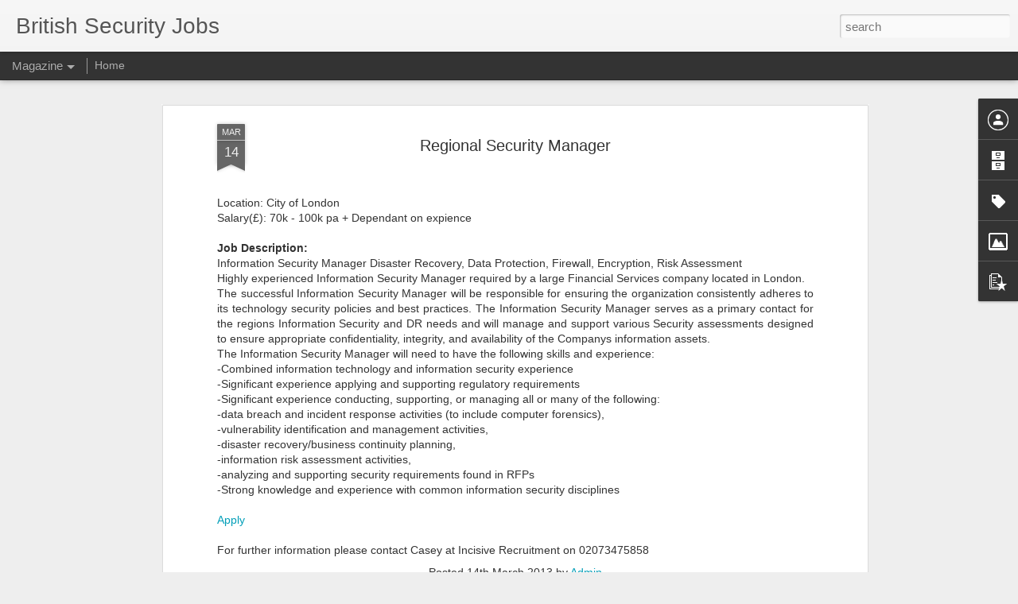

--- FILE ---
content_type: text/javascript; charset=UTF-8
request_url: https://britishsecurityjobs.blogspot.com/?v=0&action=initial&widgetId=PopularPosts1&responseType=js&xssi_token=AOuZoY5TR9NHZ3ErEoBJy37jwwNwfHNVQg%3A1768554188227
body_size: 578
content:
try {
_WidgetManager._HandleControllerResult('PopularPosts1', 'initial',{'title': 'Popular Posts', 'showSnippets': true, 'showThumbnails': true, 'thumbnailSize': 72, 'showAuthor': false, 'showDate': false, 'posts': [{'id': '7635695675904395811', 'title': 'Post Security Manager (Part-time) - Trinidad and Tobago', 'href': 'https://britishsecurityjobs.blogspot.com/2019/11/post-security-manager-part-time.html', 'snippet': 'Employer:British High Commission  Location:\xa0Port of Spain, Trinidad and Tobago    Main purpose of job   To support the protection of the Bri...', 'thumbnail': 'https://blogger.googleusercontent.com/img/b/R29vZ2xl/AVvXsEhOFxntCQDIOYJ5hmdwBxkCZTuJjbLgipwdHOE_9TFHq_l2eSSCjpRZCgb4BeQGRUjnmt4i8Pb9jVXrK0kChauYaSJoSNnI8g-FNkuTHXNraWqBOvEUfJHq5rZQdZq3m7C1ixfFPNBkPNI/s72-c/HM+Government.png', 'featuredImage': 'https://blogger.googleusercontent.com/img/b/R29vZ2xl/AVvXsEhOFxntCQDIOYJ5hmdwBxkCZTuJjbLgipwdHOE_9TFHq_l2eSSCjpRZCgb4BeQGRUjnmt4i8Pb9jVXrK0kChauYaSJoSNnI8g-FNkuTHXNraWqBOvEUfJHq5rZQdZq3m7C1ixfFPNBkPNI/s0/HM+Government.png'}, {'id': '3890431183616761406', 'title': 'Enforcement Officer', 'href': 'https://britishsecurityjobs.blogspot.com/2011/12/enforcement-officer.html', 'snippet': 'Description:  The main office base for the role is Brentford but the area of responsibility in main would be the Grand Union Canal from appr...', 'thumbnail': '//lh6.ggpht.com/-HKhaEBqxNgw/TvtXADymZqI/AAAAAAAAAgs/CuvKjVQyVQs/s72-c/images_5.jpeg', 'featuredImage': '//lh6.ggpht.com/-HKhaEBqxNgw/TvtXADymZqI/AAAAAAAAAgs/CuvKjVQyVQs/s288/images_5.jpeg'}, {'id': '1208899424802491940', 'title': 'Security Officer  - NW Preston', 'href': 'https://britishsecurityjobs.blogspot.com/2014/08/security-officer-nw-preston.html', 'snippet': 'Sector Security Services Ltd. Job description Security Officer Vacancies in and around a 20 mile radius of Preston only Officers with a fron...'}]});
} catch (e) {
  if (typeof log != 'undefined') {
    log('HandleControllerResult failed: ' + e);
  }
}


--- FILE ---
content_type: text/javascript; charset=UTF-8
request_url: https://britishsecurityjobs.blogspot.com/?v=0&action=initial&widgetId=Profile1&responseType=js&xssi_token=AOuZoY5TR9NHZ3ErEoBJy37jwwNwfHNVQg%3A1768554188227
body_size: -55
content:
try {
_WidgetManager._HandleControllerResult('Profile1', 'initial',{'title': 'About Me', 'team': false, 'showlocation': false, 'occupation': '', 'showoccupation': false, 'aboutme': '', 'showaboutme': true, 'displayname': 'Admin', 'profileLogo': '//www.blogger.com/img/logo-16.png', 'hasgoogleprofile': false, 'userUrl': 'https://www.blogger.com/profile/03859133775557742614', 'viewProfileMsg': 'View my complete profile', 'isDisplayable': true});
} catch (e) {
  if (typeof log != 'undefined') {
    log('HandleControllerResult failed: ' + e);
  }
}


--- FILE ---
content_type: text/javascript; charset=UTF-8
request_url: https://britishsecurityjobs.blogspot.com/?v=0&action=initial&widgetId=BlogArchive1&responseType=js&xssi_token=AOuZoY5TR9NHZ3ErEoBJy37jwwNwfHNVQg%3A1768554188227
body_size: 174
content:
try {
_WidgetManager._HandleControllerResult('BlogArchive1', 'initial',{'data': [{'url': 'https://britishsecurityjobs.blogspot.com/2019/11/', 'name': 'November 2019', 'expclass': 'expanded', 'post-count': 1}, {'url': 'https://britishsecurityjobs.blogspot.com/2019/08/', 'name': 'August 2019', 'expclass': 'collapsed', 'post-count': 1}, {'url': 'https://britishsecurityjobs.blogspot.com/2017/01/', 'name': 'January 2017', 'expclass': 'collapsed', 'post-count': 3}, {'url': 'https://britishsecurityjobs.blogspot.com/2016/11/', 'name': 'November 2016', 'expclass': 'collapsed', 'post-count': 39}, {'url': 'https://britishsecurityjobs.blogspot.com/2016/10/', 'name': 'October 2016', 'expclass': 'collapsed', 'post-count': 57}, {'url': 'https://britishsecurityjobs.blogspot.com/2016/09/', 'name': 'September 2016', 'expclass': 'collapsed', 'post-count': 62}, {'url': 'https://britishsecurityjobs.blogspot.com/2016/08/', 'name': 'August 2016', 'expclass': 'collapsed', 'post-count': 64}, {'url': 'https://britishsecurityjobs.blogspot.com/2016/07/', 'name': 'July 2016', 'expclass': 'collapsed', 'post-count': 53}, {'url': 'https://britishsecurityjobs.blogspot.com/2016/06/', 'name': 'June 2016', 'expclass': 'collapsed', 'post-count': 37}, {'url': 'https://britishsecurityjobs.blogspot.com/2016/05/', 'name': 'May 2016', 'expclass': 'collapsed', 'post-count': 70}, {'url': 'https://britishsecurityjobs.blogspot.com/2016/04/', 'name': 'April 2016', 'expclass': 'collapsed', 'post-count': 70}, {'url': 'https://britishsecurityjobs.blogspot.com/2016/03/', 'name': 'March 2016', 'expclass': 'collapsed', 'post-count': 85}, {'url': 'https://britishsecurityjobs.blogspot.com/2016/02/', 'name': 'February 2016', 'expclass': 'collapsed', 'post-count': 69}, {'url': 'https://britishsecurityjobs.blogspot.com/2016/01/', 'name': 'January 2016', 'expclass': 'collapsed', 'post-count': 41}, {'url': 'https://britishsecurityjobs.blogspot.com/2015/12/', 'name': 'December 2015', 'expclass': 'collapsed', 'post-count': 36}, {'url': 'https://britishsecurityjobs.blogspot.com/2015/11/', 'name': 'November 2015', 'expclass': 'collapsed', 'post-count': 49}, {'url': 'https://britishsecurityjobs.blogspot.com/2015/10/', 'name': 'October 2015', 'expclass': 'collapsed', 'post-count': 60}, {'url': 'https://britishsecurityjobs.blogspot.com/2015/09/', 'name': 'September 2015', 'expclass': 'collapsed', 'post-count': 58}, {'url': 'https://britishsecurityjobs.blogspot.com/2015/08/', 'name': 'August 2015', 'expclass': 'collapsed', 'post-count': 51}, {'url': 'https://britishsecurityjobs.blogspot.com/2015/07/', 'name': 'July 2015', 'expclass': 'collapsed', 'post-count': 34}, {'url': 'https://britishsecurityjobs.blogspot.com/2015/06/', 'name': 'June 2015', 'expclass': 'collapsed', 'post-count': 31}, {'url': 'https://britishsecurityjobs.blogspot.com/2015/05/', 'name': 'May 2015', 'expclass': 'collapsed', 'post-count': 51}, {'url': 'https://britishsecurityjobs.blogspot.com/2015/04/', 'name': 'April 2015', 'expclass': 'collapsed', 'post-count': 29}, {'url': 'https://britishsecurityjobs.blogspot.com/2015/03/', 'name': 'March 2015', 'expclass': 'collapsed', 'post-count': 22}, {'url': 'https://britishsecurityjobs.blogspot.com/2015/02/', 'name': 'February 2015', 'expclass': 'collapsed', 'post-count': 31}, {'url': 'https://britishsecurityjobs.blogspot.com/2015/01/', 'name': 'January 2015', 'expclass': 'collapsed', 'post-count': 22}, {'url': 'https://britishsecurityjobs.blogspot.com/2014/12/', 'name': 'December 2014', 'expclass': 'collapsed', 'post-count': 10}, {'url': 'https://britishsecurityjobs.blogspot.com/2014/11/', 'name': 'November 2014', 'expclass': 'collapsed', 'post-count': 31}, {'url': 'https://britishsecurityjobs.blogspot.com/2014/10/', 'name': 'October 2014', 'expclass': 'collapsed', 'post-count': 14}, {'url': 'https://britishsecurityjobs.blogspot.com/2014/09/', 'name': 'September 2014', 'expclass': 'collapsed', 'post-count': 24}, {'url': 'https://britishsecurityjobs.blogspot.com/2014/08/', 'name': 'August 2014', 'expclass': 'collapsed', 'post-count': 43}, {'url': 'https://britishsecurityjobs.blogspot.com/2014/07/', 'name': 'July 2014', 'expclass': 'collapsed', 'post-count': 24}, {'url': 'https://britishsecurityjobs.blogspot.com/2014/06/', 'name': 'June 2014', 'expclass': 'collapsed', 'post-count': 36}, {'url': 'https://britishsecurityjobs.blogspot.com/2014/05/', 'name': 'May 2014', 'expclass': 'collapsed', 'post-count': 35}, {'url': 'https://britishsecurityjobs.blogspot.com/2014/04/', 'name': 'April 2014', 'expclass': 'collapsed', 'post-count': 37}, {'url': 'https://britishsecurityjobs.blogspot.com/2014/03/', 'name': 'March 2014', 'expclass': 'collapsed', 'post-count': 35}, {'url': 'https://britishsecurityjobs.blogspot.com/2014/02/', 'name': 'February 2014', 'expclass': 'collapsed', 'post-count': 38}, {'url': 'https://britishsecurityjobs.blogspot.com/2014/01/', 'name': 'January 2014', 'expclass': 'collapsed', 'post-count': 7}, {'url': 'https://britishsecurityjobs.blogspot.com/2013/12/', 'name': 'December 2013', 'expclass': 'collapsed', 'post-count': 5}, {'url': 'https://britishsecurityjobs.blogspot.com/2013/11/', 'name': 'November 2013', 'expclass': 'collapsed', 'post-count': 12}, {'url': 'https://britishsecurityjobs.blogspot.com/2013/10/', 'name': 'October 2013', 'expclass': 'collapsed', 'post-count': 19}, {'url': 'https://britishsecurityjobs.blogspot.com/2013/09/', 'name': 'September 2013', 'expclass': 'collapsed', 'post-count': 17}, {'url': 'https://britishsecurityjobs.blogspot.com/2013/08/', 'name': 'August 2013', 'expclass': 'collapsed', 'post-count': 17}, {'url': 'https://britishsecurityjobs.blogspot.com/2013/05/', 'name': 'May 2013', 'expclass': 'collapsed', 'post-count': 37}, {'url': 'https://britishsecurityjobs.blogspot.com/2013/04/', 'name': 'April 2013', 'expclass': 'collapsed', 'post-count': 92}, {'url': 'https://britishsecurityjobs.blogspot.com/2013/03/', 'name': 'March 2013', 'expclass': 'collapsed', 'post-count': 124}, {'url': 'https://britishsecurityjobs.blogspot.com/2013/02/', 'name': 'February 2013', 'expclass': 'collapsed', 'post-count': 40}, {'url': 'https://britishsecurityjobs.blogspot.com/2013/01/', 'name': 'January 2013', 'expclass': 'collapsed', 'post-count': 33}, {'url': 'https://britishsecurityjobs.blogspot.com/2012/12/', 'name': 'December 2012', 'expclass': 'collapsed', 'post-count': 46}, {'url': 'https://britishsecurityjobs.blogspot.com/2012/11/', 'name': 'November 2012', 'expclass': 'collapsed', 'post-count': 14}, {'url': 'https://britishsecurityjobs.blogspot.com/2012/10/', 'name': 'October 2012', 'expclass': 'collapsed', 'post-count': 34}, {'url': 'https://britishsecurityjobs.blogspot.com/2012/09/', 'name': 'September 2012', 'expclass': 'collapsed', 'post-count': 14}, {'url': 'https://britishsecurityjobs.blogspot.com/2012/08/', 'name': 'August 2012', 'expclass': 'collapsed', 'post-count': 23}, {'url': 'https://britishsecurityjobs.blogspot.com/2012/07/', 'name': 'July 2012', 'expclass': 'collapsed', 'post-count': 2}, {'url': 'https://britishsecurityjobs.blogspot.com/2012/05/', 'name': 'May 2012', 'expclass': 'collapsed', 'post-count': 6}, {'url': 'https://britishsecurityjobs.blogspot.com/2012/04/', 'name': 'April 2012', 'expclass': 'collapsed', 'post-count': 60}, {'url': 'https://britishsecurityjobs.blogspot.com/2012/03/', 'name': 'March 2012', 'expclass': 'collapsed', 'post-count': 26}, {'url': 'https://britishsecurityjobs.blogspot.com/2012/02/', 'name': 'February 2012', 'expclass': 'collapsed', 'post-count': 27}, {'url': 'https://britishsecurityjobs.blogspot.com/2012/01/', 'name': 'January 2012', 'expclass': 'collapsed', 'post-count': 17}, {'url': 'https://britishsecurityjobs.blogspot.com/2011/12/', 'name': 'December 2011', 'expclass': 'collapsed', 'post-count': 16}, {'url': 'https://britishsecurityjobs.blogspot.com/2011/11/', 'name': 'November 2011', 'expclass': 'collapsed', 'post-count': 13}, {'url': 'https://britishsecurityjobs.blogspot.com/2011/10/', 'name': 'October 2011', 'expclass': 'collapsed', 'post-count': 32}, {'url': 'https://britishsecurityjobs.blogspot.com/2011/09/', 'name': 'September 2011', 'expclass': 'collapsed', 'post-count': 10}, {'url': 'https://britishsecurityjobs.blogspot.com/2011/08/', 'name': 'August 2011', 'expclass': 'collapsed', 'post-count': 6}, {'url': 'https://britishsecurityjobs.blogspot.com/2011/07/', 'name': 'July 2011', 'expclass': 'collapsed', 'post-count': 3}, {'url': 'https://britishsecurityjobs.blogspot.com/2011/06/', 'name': 'June 2011', 'expclass': 'collapsed', 'post-count': 2}, {'url': 'https://britishsecurityjobs.blogspot.com/2011/05/', 'name': 'May 2011', 'expclass': 'collapsed', 'post-count': 17}, {'url': 'https://britishsecurityjobs.blogspot.com/2011/04/', 'name': 'April 2011', 'expclass': 'collapsed', 'post-count': 38}], 'toggleopen': 'MONTHLY-1572559200000', 'style': 'FLAT', 'title': 'Blog Archive'});
} catch (e) {
  if (typeof log != 'undefined') {
    log('HandleControllerResult failed: ' + e);
  }
}


--- FILE ---
content_type: text/javascript; charset=UTF-8
request_url: https://britishsecurityjobs.blogspot.com/?v=0&action=initial&widgetId=Label1&responseType=js&xssi_token=AOuZoY5TR9NHZ3ErEoBJy37jwwNwfHNVQg%3A1768554188227
body_size: 1906
content:
try {
_WidgetManager._HandleControllerResult('Label1', 'initial',{'title': 'Labels', 'display': 'list', 'showFreqNumbers': false, 'labels': [{'name': '\xa325000 - \xa345000', 'count': 1, 'cssSize': 1, 'url': 'https://britishsecurityjobs.blogspot.com/search/label/%C2%A325000%20-%20%C2%A345000'}, {'name': '\xa345000 - \xa360000', 'count': 1, 'cssSize': 1, 'url': 'https://britishsecurityjobs.blogspot.com/search/label/%C2%A345000%20-%20%C2%A360000'}, {'name': '\xa360000 - \xa375000', 'count': 1, 'cssSize': 1, 'url': 'https://britishsecurityjobs.blogspot.com/search/label/%C2%A360000%20-%20%C2%A375000'}, {'name': '\xa375000 - \xa3120000', 'count': 1, 'cssSize': 1, 'url': 'https://britishsecurityjobs.blogspot.com/search/label/%C2%A375000%20-%20%C2%A3120000'}, {'name': '4Forces Security Ltd', 'count': 1, 'cssSize': 1, 'url': 'https://britishsecurityjobs.blogspot.com/search/label/4Forces%20Security%20Ltd'}, {'name': 'Aberdeen', 'count': 1, 'cssSize': 1, 'url': 'https://britishsecurityjobs.blogspot.com/search/label/Aberdeen'}, {'name': 'Advisor (Security)', 'count': 1, 'cssSize': 1, 'url': 'https://britishsecurityjobs.blogspot.com/search/label/Advisor%20%28Security%29'}, {'name': 'Africa', 'count': 9, 'cssSize': 3, 'url': 'https://britishsecurityjobs.blogspot.com/search/label/Africa'}, {'name': 'Americas', 'count': 1, 'cssSize': 1, 'url': 'https://britishsecurityjobs.blogspot.com/search/label/Americas'}, {'name': 'Ammunition', 'count': 1, 'cssSize': 1, 'url': 'https://britishsecurityjobs.blogspot.com/search/label/Ammunition'}, {'name': 'AntiTerrorism', 'count': 1, 'cssSize': 1, 'url': 'https://britishsecurityjobs.blogspot.com/search/label/AntiTerrorism'}, {'name': 'Area Security Supervisor', 'count': 3, 'cssSize': 2, 'url': 'https://britishsecurityjobs.blogspot.com/search/label/Area%20Security%20Supervisor'}, {'name': 'Asia', 'count': 4, 'cssSize': 2, 'url': 'https://britishsecurityjobs.blogspot.com/search/label/Asia'}, {'name': 'Aspro Ltd', 'count': 1, 'cssSize': 1, 'url': 'https://britishsecurityjobs.blogspot.com/search/label/Aspro%20Ltd'}, {'name': 'Asset Protection (U.K) Ltd', 'count': 1, 'cssSize': 1, 'url': 'https://britishsecurityjobs.blogspot.com/search/label/Asset%20Protection%20%28U.K%29%20Ltd'}, {'name': 'Australia', 'count': 3, 'cssSize': 2, 'url': 'https://britishsecurityjobs.blogspot.com/search/label/Australia'}, {'name': 'Basildon', 'count': 1, 'cssSize': 1, 'url': 'https://britishsecurityjobs.blogspot.com/search/label/Basildon'}, {'name': 'Birmingham', 'count': 6, 'cssSize': 3, 'url': 'https://britishsecurityjobs.blogspot.com/search/label/Birmingham'}, {'name': 'Bracknell', 'count': 1, 'cssSize': 1, 'url': 'https://britishsecurityjobs.blogspot.com/search/label/Bracknell'}, {'name': 'Bradford', 'count': 1, 'cssSize': 1, 'url': 'https://britishsecurityjobs.blogspot.com/search/label/Bradford'}, {'name': 'Bridgewater', 'count': 1, 'cssSize': 1, 'url': 'https://britishsecurityjobs.blogspot.com/search/label/Bridgewater'}, {'name': 'Bristol', 'count': 4, 'cssSize': 2, 'url': 'https://britishsecurityjobs.blogspot.com/search/label/Bristol'}, {'name': 'British Security Jobs', 'count': 100, 'cssSize': 5, 'url': 'https://britishsecurityjobs.blogspot.com/search/label/British%20Security%20Jobs'}, {'name': 'Camberley', 'count': 1, 'cssSize': 1, 'url': 'https://britishsecurityjobs.blogspot.com/search/label/Camberley'}, {'name': 'Cambridge', 'count': 1, 'cssSize': 1, 'url': 'https://britishsecurityjobs.blogspot.com/search/label/Cambridge'}, {'name': 'Cambridgeshire', 'count': 1, 'cssSize': 1, 'url': 'https://britishsecurityjobs.blogspot.com/search/label/Cambridgeshire'}, {'name': 'Capricorn Security Services', 'count': 1, 'cssSize': 1, 'url': 'https://britishsecurityjobs.blogspot.com/search/label/Capricorn%20Security%20Services'}, {'name': 'Cardiff', 'count': 2, 'cssSize': 2, 'url': 'https://britishsecurityjobs.blogspot.com/search/label/Cardiff'}, {'name': 'Cheltenham', 'count': 2, 'cssSize': 2, 'url': 'https://britishsecurityjobs.blogspot.com/search/label/Cheltenham'}, {'name': 'Close protection', 'count': 2, 'cssSize': 2, 'url': 'https://britishsecurityjobs.blogspot.com/search/label/Close%20protection'}, {'name': 'Close Protection Officer', 'count': 1, 'cssSize': 1, 'url': 'https://britishsecurityjobs.blogspot.com/search/label/Close%20Protection%20Officer'}, {'name': 'Close Protection/Bodyguard', 'count': 2, 'cssSize': 2, 'url': 'https://britishsecurityjobs.blogspot.com/search/label/Close%20Protection%2FBodyguard'}, {'name': 'Corporate Security', 'count': 13, 'cssSize': 3, 'url': 'https://britishsecurityjobs.blogspot.com/search/label/Corporate%20Security'}, {'name': 'CPO', 'count': 1, 'cssSize': 1, 'url': 'https://britishsecurityjobs.blogspot.com/search/label/CPO'}, {'name': 'CPO jobs', 'count': 1, 'cssSize': 1, 'url': 'https://britishsecurityjobs.blogspot.com/search/label/CPO%20jobs'}, {'name': 'Croydon', 'count': 1, 'cssSize': 1, 'url': 'https://britishsecurityjobs.blogspot.com/search/label/Croydon'}, {'name': 'Darlington', 'count': 1, 'cssSize': 1, 'url': 'https://britishsecurityjobs.blogspot.com/search/label/Darlington'}, {'name': 'Demining', 'count': 1, 'cssSize': 1, 'url': 'https://britishsecurityjobs.blogspot.com/search/label/Demining'}, {'name': 'Dereham', 'count': 1, 'cssSize': 1, 'url': 'https://britishsecurityjobs.blogspot.com/search/label/Dereham'}, {'name': 'Devon', 'count': 1, 'cssSize': 1, 'url': 'https://britishsecurityjobs.blogspot.com/search/label/Devon'}, {'name': 'Dog Handler', 'count': 1, 'cssSize': 1, 'url': 'https://britishsecurityjobs.blogspot.com/search/label/Dog%20Handler'}, {'name': 'Doncaster', 'count': 1, 'cssSize': 1, 'url': 'https://britishsecurityjobs.blogspot.com/search/label/Doncaster'}, {'name': 'Door Security jobs', 'count': 1, 'cssSize': 1, 'url': 'https://britishsecurityjobs.blogspot.com/search/label/Door%20Security%20jobs'}, {'name': 'Door Supervisor', 'count': 5, 'cssSize': 2, 'url': 'https://britishsecurityjobs.blogspot.com/search/label/Door%20Supervisor'}, {'name': 'Drivers', 'count': 1, 'cssSize': 1, 'url': 'https://britishsecurityjobs.blogspot.com/search/label/Drivers'}, {'name': 'Edinburgh', 'count': 2, 'cssSize': 2, 'url': 'https://britishsecurityjobs.blogspot.com/search/label/Edinburgh'}, {'name': 'Essex', 'count': 1, 'cssSize': 1, 'url': 'https://britishsecurityjobs.blogspot.com/search/label/Essex'}, {'name': 'Europe', 'count': 3, 'cssSize': 2, 'url': 'https://britishsecurityjobs.blogspot.com/search/label/Europe'}, {'name': 'Event Security', 'count': 2, 'cssSize': 2, 'url': 'https://britishsecurityjobs.blogspot.com/search/label/Event%20Security'}, {'name': 'Exeter', 'count': 1, 'cssSize': 1, 'url': 'https://britishsecurityjobs.blogspot.com/search/label/Exeter'}, {'name': 'Explosive Ordanance', 'count': 1, 'cssSize': 1, 'url': 'https://britishsecurityjobs.blogspot.com/search/label/Explosive%20Ordanance'}, {'name': 'Female Security Position', 'count': 2, 'cssSize': 2, 'url': 'https://britishsecurityjobs.blogspot.com/search/label/Female%20Security%20Position'}, {'name': 'Germany', 'count': 1, 'cssSize': 1, 'url': 'https://britishsecurityjobs.blogspot.com/search/label/Germany'}, {'name': 'Glasgow', 'count': 3, 'cssSize': 2, 'url': 'https://britishsecurityjobs.blogspot.com/search/label/Glasgow'}, {'name': 'Gravesend', 'count': 1, 'cssSize': 1, 'url': 'https://britishsecurityjobs.blogspot.com/search/label/Gravesend'}, {'name': 'Great Billing', 'count': 1, 'cssSize': 1, 'url': 'https://britishsecurityjobs.blogspot.com/search/label/Great%20Billing'}, {'name': 'Great Yarmouth', 'count': 1, 'cssSize': 1, 'url': 'https://britishsecurityjobs.blogspot.com/search/label/Great%20Yarmouth'}, {'name': 'Guildford', 'count': 1, 'cssSize': 1, 'url': 'https://britishsecurityjobs.blogspot.com/search/label/Guildford'}, {'name': 'Haiti', 'count': 1, 'cssSize': 1, 'url': 'https://britishsecurityjobs.blogspot.com/search/label/Haiti'}, {'name': 'Head Of Security', 'count': 1, 'cssSize': 1, 'url': 'https://britishsecurityjobs.blogspot.com/search/label/Head%20Of%20Security'}, {'name': 'Hempstead', 'count': 1, 'cssSize': 1, 'url': 'https://britishsecurityjobs.blogspot.com/search/label/Hempstead'}, {'name': 'Hertfordshire', 'count': 3, 'cssSize': 2, 'url': 'https://britishsecurityjobs.blogspot.com/search/label/Hertfordshire'}, {'name': 'Hinckley', 'count': 1, 'cssSize': 1, 'url': 'https://britishsecurityjobs.blogspot.com/search/label/Hinckley'}, {'name': 'Hook', 'count': 1, 'cssSize': 1, 'url': 'https://britishsecurityjobs.blogspot.com/search/label/Hook'}, {'name': 'Hotel Security', 'count': 5, 'cssSize': 2, 'url': 'https://britishsecurityjobs.blogspot.com/search/label/Hotel%20Security'}, {'name': 'Information Technology Security', 'count': 1, 'cssSize': 1, 'url': 'https://britishsecurityjobs.blogspot.com/search/label/Information%20Technology%20Security'}, {'name': 'Integrity Security Group', 'count': 2, 'cssSize': 2, 'url': 'https://britishsecurityjobs.blogspot.com/search/label/Integrity%20Security%20Group'}, {'name': 'Intelligence/Surveillance', 'count': 1, 'cssSize': 1, 'url': 'https://britishsecurityjobs.blogspot.com/search/label/Intelligence%2FSurveillance'}, {'name': 'Ipswich', 'count': 1, 'cssSize': 1, 'url': 'https://britishsecurityjobs.blogspot.com/search/label/Ipswich'}, {'name': 'Iraq', 'count': 1, 'cssSize': 1, 'url': 'https://britishsecurityjobs.blogspot.com/search/label/Iraq'}, {'name': 'JD Sports Fashion PLC', 'count': 1, 'cssSize': 1, 'url': 'https://britishsecurityjobs.blogspot.com/search/label/JD%20Sports%20Fashion%20PLC'}, {'name': 'K9 Handler', 'count': 8, 'cssSize': 3, 'url': 'https://britishsecurityjobs.blogspot.com/search/label/K9%20Handler'}, {'name': 'Law Enforcement/Corrections/Police', 'count': 1, 'cssSize': 1, 'url': 'https://britishsecurityjobs.blogspot.com/search/label/Law%20Enforcement%2FCorrections%2FPolice'}, {'name': 'Leeds', 'count': 1, 'cssSize': 1, 'url': 'https://britishsecurityjobs.blogspot.com/search/label/Leeds'}, {'name': 'Leicester', 'count': 2, 'cssSize': 2, 'url': 'https://britishsecurityjobs.blogspot.com/search/label/Leicester'}, {'name': 'Leicestershire', 'count': 1, 'cssSize': 1, 'url': 'https://britishsecurityjobs.blogspot.com/search/label/Leicestershire'}, {'name': 'Liverpool', 'count': 2, 'cssSize': 2, 'url': 'https://britishsecurityjobs.blogspot.com/search/label/Liverpool'}, {'name': 'Logistic', 'count': 1, 'cssSize': 1, 'url': 'https://britishsecurityjobs.blogspot.com/search/label/Logistic'}, {'name': 'London', 'count': 45, 'cssSize': 4, 'url': 'https://britishsecurityjobs.blogspot.com/search/label/London'}, {'name': 'London security jobs', 'count': 100, 'cssSize': 5, 'url': 'https://britishsecurityjobs.blogspot.com/search/label/London%20security%20jobs'}, {'name': 'Loss Prevention', 'count': 2, 'cssSize': 2, 'url': 'https://britishsecurityjobs.blogspot.com/search/label/Loss%20Prevention'}, {'name': 'Louth', 'count': 1, 'cssSize': 1, 'url': 'https://britishsecurityjobs.blogspot.com/search/label/Louth'}, {'name': 'Luton', 'count': 1, 'cssSize': 1, 'url': 'https://britishsecurityjobs.blogspot.com/search/label/Luton'}, {'name': 'Malvern', 'count': 1, 'cssSize': 1, 'url': 'https://britishsecurityjobs.blogspot.com/search/label/Malvern'}, {'name': 'Manchester', 'count': 4, 'cssSize': 2, 'url': 'https://britishsecurityjobs.blogspot.com/search/label/Manchester'}, {'name': 'Mansfield', 'count': 1, 'cssSize': 1, 'url': 'https://britishsecurityjobs.blogspot.com/search/label/Mansfield'}, {'name': 'Maritime Security', 'count': 2, 'cssSize': 2, 'url': 'https://britishsecurityjobs.blogspot.com/search/label/Maritime%20Security'}, {'name': 'Middle East', 'count': 7, 'cssSize': 3, 'url': 'https://britishsecurityjobs.blogspot.com/search/label/Middle%20East'}, {'name': 'Milton Keynes', 'count': 1, 'cssSize': 1, 'url': 'https://britishsecurityjobs.blogspot.com/search/label/Milton%20Keynes'}, {'name': 'Mobile Security', 'count': 3, 'cssSize': 2, 'url': 'https://britishsecurityjobs.blogspot.com/search/label/Mobile%20Security'}, {'name': 'Newton Aycliffe', 'count': 1, 'cssSize': 1, 'url': 'https://britishsecurityjobs.blogspot.com/search/label/Newton%20Aycliffe'}, {'name': 'None', 'count': 2, 'cssSize': 2, 'url': 'https://britishsecurityjobs.blogspot.com/search/label/None'}, {'name': 'Northampton', 'count': 1, 'cssSize': 1, 'url': 'https://britishsecurityjobs.blogspot.com/search/label/Northampton'}, {'name': 'Operational Security', 'count': 3, 'cssSize': 2, 'url': 'https://britishsecurityjobs.blogspot.com/search/label/Operational%20Security'}, {'name': 'Overseas', 'count': 5, 'cssSize': 2, 'url': 'https://britishsecurityjobs.blogspot.com/search/label/Overseas'}, {'name': 'PCL Whitehall Security Group', 'count': 1, 'cssSize': 1, 'url': 'https://britishsecurityjobs.blogspot.com/search/label/PCL%20Whitehall%20Security%20Group'}, {'name': 'Perfect Guards Ltd', 'count': 1, 'cssSize': 1, 'url': 'https://britishsecurityjobs.blogspot.com/search/label/Perfect%20Guards%20Ltd'}, {'name': 'policeman jobs', 'count': 1, 'cssSize': 1, 'url': 'https://britishsecurityjobs.blogspot.com/search/label/policeman%20jobs'}, {'name': 'Portsmouth', 'count': 1, 'cssSize': 1, 'url': 'https://britishsecurityjobs.blogspot.com/search/label/Portsmouth'}, {'name': 'Proficient Security', 'count': 1, 'cssSize': 1, 'url': 'https://britishsecurityjobs.blogspot.com/search/label/Proficient%20Security'}, {'name': 'Relief Security', 'count': 2, 'cssSize': 2, 'url': 'https://britishsecurityjobs.blogspot.com/search/label/Relief%20Security'}, {'name': 'Retail Security', 'count': 4, 'cssSize': 2, 'url': 'https://britishsecurityjobs.blogspot.com/search/label/Retail%20Security'}, {'name': 'Ridgmont', 'count': 1, 'cssSize': 1, 'url': 'https://britishsecurityjobs.blogspot.com/search/label/Ridgmont'}, {'name': 'Rochester', 'count': 1, 'cssSize': 1, 'url': 'https://britishsecurityjobs.blogspot.com/search/label/Rochester'}, {'name': 'Rock Security Services Ltd', 'count': 1, 'cssSize': 1, 'url': 'https://britishsecurityjobs.blogspot.com/search/label/Rock%20Security%20Services%20Ltd'}, {'name': 'Safety \x26amp; Security', 'count': 2, 'cssSize': 2, 'url': 'https://britishsecurityjobs.blogspot.com/search/label/Safety%20%26%20Security'}, {'name': 'Safetynet Security Group Ltd', 'count': 1, 'cssSize': 1, 'url': 'https://britishsecurityjobs.blogspot.com/search/label/Safetynet%20Security%20Group%20Ltd'}, {'name': 'Scotland', 'count': 2, 'cssSize': 2, 'url': 'https://britishsecurityjobs.blogspot.com/search/label/Scotland'}, {'name': 'Security', 'count': 6, 'cssSize': 3, 'url': 'https://britishsecurityjobs.blogspot.com/search/label/Security'}, {'name': 'Security (Management)', 'count': 7, 'cssSize': 3, 'url': 'https://britishsecurityjobs.blogspot.com/search/label/Security%20%28Management%29'}, {'name': 'Security Guard', 'count': 1, 'cssSize': 1, 'url': 'https://britishsecurityjobs.blogspot.com/search/label/Security%20Guard'}, {'name': 'Security Guard/Officer', 'count': 6, 'cssSize': 3, 'url': 'https://britishsecurityjobs.blogspot.com/search/label/Security%20Guard%2FOfficer'}, {'name': 'Security Job For TCNs', 'count': 1, 'cssSize': 1, 'url': 'https://britishsecurityjobs.blogspot.com/search/label/Security%20Job%20For%20TCNs'}, {'name': 'Security Jobs', 'count': 10, 'cssSize': 3, 'url': 'https://britishsecurityjobs.blogspot.com/search/label/Security%20Jobs'}, {'name': 'security jobs london', 'count': 4, 'cssSize': 2, 'url': 'https://britishsecurityjobs.blogspot.com/search/label/security%20jobs%20london'}, {'name': 'security jobs U.K', 'count': 2, 'cssSize': 2, 'url': 'https://britishsecurityjobs.blogspot.com/search/label/security%20jobs%20U.K'}, {'name': 'Security jobs UK', 'count': 3, 'cssSize': 2, 'url': 'https://britishsecurityjobs.blogspot.com/search/label/Security%20jobs%20UK'}, {'name': 'Security Management', 'count': 11, 'cssSize': 3, 'url': 'https://britishsecurityjobs.blogspot.com/search/label/Security%20Management'}, {'name': 'Security Manager', 'count': 1, 'cssSize': 1, 'url': 'https://britishsecurityjobs.blogspot.com/search/label/Security%20Manager'}, {'name': 'Security Officer', 'count': 2, 'cssSize': 2, 'url': 'https://britishsecurityjobs.blogspot.com/search/label/Security%20Officer'}, {'name': 'security officer jobs London', 'count': 1, 'cssSize': 1, 'url': 'https://britishsecurityjobs.blogspot.com/search/label/security%20officer%20jobs%20London'}, {'name': 'Sheffield', 'count': 1, 'cssSize': 1, 'url': 'https://britishsecurityjobs.blogspot.com/search/label/Sheffield'}, {'name': 'Showsec', 'count': 1, 'cssSize': 1, 'url': 'https://britishsecurityjobs.blogspot.com/search/label/Showsec'}, {'name': 'Sia Door Supervisor', 'count': 7, 'cssSize': 3, 'url': 'https://britishsecurityjobs.blogspot.com/search/label/Sia%20Door%20Supervisor'}, {'name': 'SIA Licenced Door Supervisor', 'count': 1, 'cssSize': 1, 'url': 'https://britishsecurityjobs.blogspot.com/search/label/SIA%20Licenced%20Door%20Supervisor'}, {'name': 'Site Security', 'count': 7, 'cssSize': 3, 'url': 'https://britishsecurityjobs.blogspot.com/search/label/Site%20Security'}, {'name': 'Somalia', 'count': 1, 'cssSize': 1, 'url': 'https://britishsecurityjobs.blogspot.com/search/label/Somalia'}, {'name': 'South Glamorgan', 'count': 1, 'cssSize': 1, 'url': 'https://britishsecurityjobs.blogspot.com/search/label/South%20Glamorgan'}, {'name': 'Staffordshire', 'count': 1, 'cssSize': 1, 'url': 'https://britishsecurityjobs.blogspot.com/search/label/Staffordshire'}, {'name': 'Stamford', 'count': 1, 'cssSize': 1, 'url': 'https://britishsecurityjobs.blogspot.com/search/label/Stamford'}, {'name': 'Static Security', 'count': 2, 'cssSize': 2, 'url': 'https://britishsecurityjobs.blogspot.com/search/label/Static%20Security'}, {'name': 'Stoke-on-Trent', 'count': 1, 'cssSize': 1, 'url': 'https://britishsecurityjobs.blogspot.com/search/label/Stoke-on-Trent'}, {'name': 'Surrey', 'count': 4, 'cssSize': 2, 'url': 'https://britishsecurityjobs.blogspot.com/search/label/Surrey'}, {'name': 'Surveillance', 'count': 2, 'cssSize': 2, 'url': 'https://britishsecurityjobs.blogspot.com/search/label/Surveillance'}, {'name': 'Swansea', 'count': 1, 'cssSize': 1, 'url': 'https://britishsecurityjobs.blogspot.com/search/label/Swansea'}, {'name': 'Talbot', 'count': 1, 'cssSize': 1, 'url': 'https://britishsecurityjobs.blogspot.com/search/label/Talbot'}, {'name': 'Telford', 'count': 1, 'cssSize': 1, 'url': 'https://britishsecurityjobs.blogspot.com/search/label/Telford'}, {'name': 'Training (Security)', 'count': 1, 'cssSize': 1, 'url': 'https://britishsecurityjobs.blogspot.com/search/label/Training%20%28Security%29'}, {'name': 'Tranining', 'count': 1, 'cssSize': 1, 'url': 'https://britishsecurityjobs.blogspot.com/search/label/Tranining'}, {'name': 'UK Security Jobs', 'count': 10, 'cssSize': 3, 'url': 'https://britishsecurityjobs.blogspot.com/search/label/UK%20Security%20Jobs'}, {'name': 'West Malling', 'count': 1, 'cssSize': 1, 'url': 'https://britishsecurityjobs.blogspot.com/search/label/West%20Malling'}, {'name': 'Weymouth', 'count': 1, 'cssSize': 1, 'url': 'https://britishsecurityjobs.blogspot.com/search/label/Weymouth'}, {'name': 'Wilnecote', 'count': 1, 'cssSize': 1, 'url': 'https://britishsecurityjobs.blogspot.com/search/label/Wilnecote'}, {'name': 'Worcestershire', 'count': 1, 'cssSize': 1, 'url': 'https://britishsecurityjobs.blogspot.com/search/label/Worcestershire'}, {'name': 'Yorkshire', 'count': 3, 'cssSize': 2, 'url': 'https://britishsecurityjobs.blogspot.com/search/label/Yorkshire'}]});
} catch (e) {
  if (typeof log != 'undefined') {
    log('HandleControllerResult failed: ' + e);
  }
}
